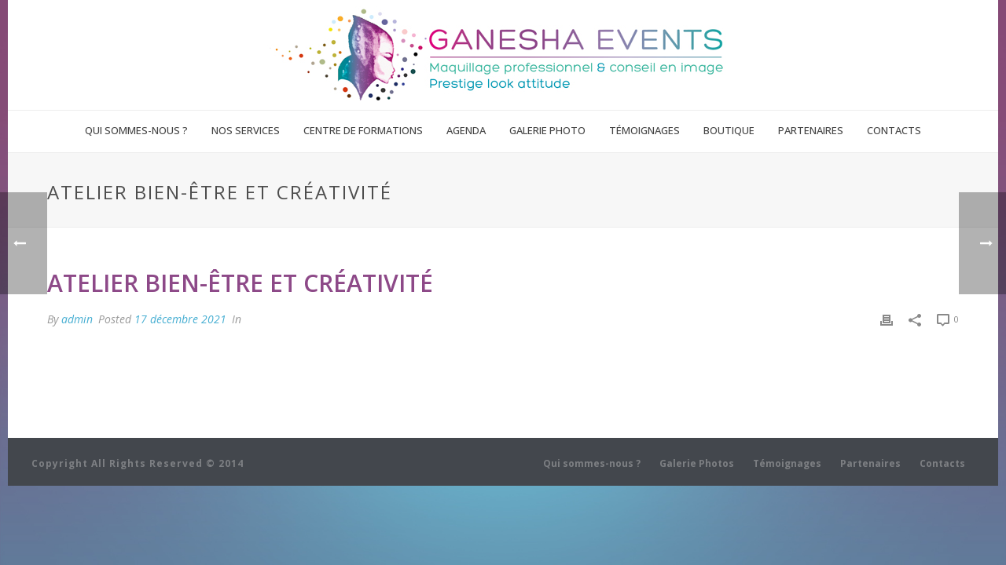

--- FILE ---
content_type: text/html; charset=UTF-8
request_url: https://prestigelookattitude.com/testimonial/atelier-bien-etre-et-creativite-2/
body_size: 14876
content:
<!DOCTYPE html>
<html lang="fr-FR" >
<head>
		<meta charset="UTF-8" /><meta name="viewport" content="width=device-width, initial-scale=1.0, minimum-scale=1.0, maximum-scale=1.0, user-scalable=0" /><meta http-equiv="X-UA-Compatible" content="IE=edge,chrome=1" /><meta name="format-detection" content="telephone=no"><title>Atelier Bien-être et Créativité &#8211; GANESHA EVENTS &#8211; Prestige Look Attitude</title>
<link href="https://fonts.googleapis.com/css?family=Lato:100,100i,200,200i,300,300i,400,400i,500,500i,600,600i,700,700i,800,800i,900,900i%7COpen+Sans:100,100i,200,200i,300,300i,400,400i,500,500i,600,600i,700,700i,800,800i,900,900i%7CIndie+Flower:100,100i,200,200i,300,300i,400,400i,500,500i,600,600i,700,700i,800,800i,900,900i%7COswald:100,100i,200,200i,300,300i,400,400i,500,500i,600,600i,700,700i,800,800i,900,900i" rel="stylesheet"><script type="text/javascript">var ajaxurl = "https://prestigelookattitude.com/wp-admin/admin-ajax.php";</script><meta name='robots' content='max-image-preview:large' />

		<style id="critical-path-css" type="text/css">
			body,html{width:100%;height:100%;margin:0;padding:0}.page-preloader{top:0;left:0;z-index:999;position:fixed;height:100%;width:100%;text-align:center}.preloader-preview-area{animation-delay:-.2s;top:50%;-ms-transform:translateY(100%);transform:translateY(100%);margin-top:10px;max-height:calc(50% - 20px);opacity:1;width:100%;text-align:center;position:absolute}.preloader-logo{max-width:90%;top:50%;-ms-transform:translateY(-100%);transform:translateY(-100%);margin:-10px auto 0 auto;max-height:calc(50% - 20px);opacity:1;position:relative}.ball-pulse>div{width:15px;height:15px;border-radius:100%;margin:2px;animation-fill-mode:both;display:inline-block;animation:ball-pulse .75s infinite cubic-bezier(.2,.68,.18,1.08)}.ball-pulse>div:nth-child(1){animation-delay:-.36s}.ball-pulse>div:nth-child(2){animation-delay:-.24s}.ball-pulse>div:nth-child(3){animation-delay:-.12s}@keyframes ball-pulse{0%{transform:scale(1);opacity:1}45%{transform:scale(.1);opacity:.7}80%{transform:scale(1);opacity:1}}.ball-clip-rotate-pulse{position:relative;-ms-transform:translateY(-15px) translateX(-10px);transform:translateY(-15px) translateX(-10px);display:inline-block}.ball-clip-rotate-pulse>div{animation-fill-mode:both;position:absolute;top:0;left:0;border-radius:100%}.ball-clip-rotate-pulse>div:first-child{height:36px;width:36px;top:7px;left:-7px;animation:ball-clip-rotate-pulse-scale 1s 0s cubic-bezier(.09,.57,.49,.9) infinite}.ball-clip-rotate-pulse>div:last-child{position:absolute;width:50px;height:50px;left:-16px;top:-2px;background:0 0;border:2px solid;animation:ball-clip-rotate-pulse-rotate 1s 0s cubic-bezier(.09,.57,.49,.9) infinite;animation-duration:1s}@keyframes ball-clip-rotate-pulse-rotate{0%{transform:rotate(0) scale(1)}50%{transform:rotate(180deg) scale(.6)}100%{transform:rotate(360deg) scale(1)}}@keyframes ball-clip-rotate-pulse-scale{30%{transform:scale(.3)}100%{transform:scale(1)}}@keyframes square-spin{25%{transform:perspective(100px) rotateX(180deg) rotateY(0)}50%{transform:perspective(100px) rotateX(180deg) rotateY(180deg)}75%{transform:perspective(100px) rotateX(0) rotateY(180deg)}100%{transform:perspective(100px) rotateX(0) rotateY(0)}}.square-spin{display:inline-block}.square-spin>div{animation-fill-mode:both;width:50px;height:50px;animation:square-spin 3s 0s cubic-bezier(.09,.57,.49,.9) infinite}.cube-transition{position:relative;-ms-transform:translate(-25px,-25px);transform:translate(-25px,-25px);display:inline-block}.cube-transition>div{animation-fill-mode:both;width:15px;height:15px;position:absolute;top:-5px;left:-5px;animation:cube-transition 1.6s 0s infinite ease-in-out}.cube-transition>div:last-child{animation-delay:-.8s}@keyframes cube-transition{25%{transform:translateX(50px) scale(.5) rotate(-90deg)}50%{transform:translate(50px,50px) rotate(-180deg)}75%{transform:translateY(50px) scale(.5) rotate(-270deg)}100%{transform:rotate(-360deg)}}.ball-scale>div{border-radius:100%;margin:2px;animation-fill-mode:both;display:inline-block;height:60px;width:60px;animation:ball-scale 1s 0s ease-in-out infinite}@keyframes ball-scale{0%{transform:scale(0)}100%{transform:scale(1);opacity:0}}.line-scale>div{animation-fill-mode:both;display:inline-block;width:5px;height:50px;border-radius:2px;margin:2px}.line-scale>div:nth-child(1){animation:line-scale 1s -.5s infinite cubic-bezier(.2,.68,.18,1.08)}.line-scale>div:nth-child(2){animation:line-scale 1s -.4s infinite cubic-bezier(.2,.68,.18,1.08)}.line-scale>div:nth-child(3){animation:line-scale 1s -.3s infinite cubic-bezier(.2,.68,.18,1.08)}.line-scale>div:nth-child(4){animation:line-scale 1s -.2s infinite cubic-bezier(.2,.68,.18,1.08)}.line-scale>div:nth-child(5){animation:line-scale 1s -.1s infinite cubic-bezier(.2,.68,.18,1.08)}@keyframes line-scale{0%{transform:scaley(1)}50%{transform:scaley(.4)}100%{transform:scaley(1)}}.ball-scale-multiple{position:relative;-ms-transform:translateY(30px);transform:translateY(30px);display:inline-block}.ball-scale-multiple>div{border-radius:100%;animation-fill-mode:both;margin:2px;position:absolute;left:-30px;top:0;opacity:0;margin:0;width:50px;height:50px;animation:ball-scale-multiple 1s 0s linear infinite}.ball-scale-multiple>div:nth-child(2){animation-delay:-.2s}.ball-scale-multiple>div:nth-child(3){animation-delay:-.2s}@keyframes ball-scale-multiple{0%{transform:scale(0);opacity:0}5%{opacity:1}100%{transform:scale(1);opacity:0}}.ball-pulse-sync{display:inline-block}.ball-pulse-sync>div{width:15px;height:15px;border-radius:100%;margin:2px;animation-fill-mode:both;display:inline-block}.ball-pulse-sync>div:nth-child(1){animation:ball-pulse-sync .6s -.21s infinite ease-in-out}.ball-pulse-sync>div:nth-child(2){animation:ball-pulse-sync .6s -.14s infinite ease-in-out}.ball-pulse-sync>div:nth-child(3){animation:ball-pulse-sync .6s -70ms infinite ease-in-out}@keyframes ball-pulse-sync{33%{transform:translateY(10px)}66%{transform:translateY(-10px)}100%{transform:translateY(0)}}.transparent-circle{display:inline-block;border-top:.5em solid rgba(255,255,255,.2);border-right:.5em solid rgba(255,255,255,.2);border-bottom:.5em solid rgba(255,255,255,.2);border-left:.5em solid #fff;transform:translateZ(0);animation:transparent-circle 1.1s infinite linear;width:50px;height:50px;border-radius:50%}.transparent-circle:after{border-radius:50%;width:10em;height:10em}@keyframes transparent-circle{0%{transform:rotate(0)}100%{transform:rotate(360deg)}}.ball-spin-fade-loader{position:relative;top:-10px;left:-10px;display:inline-block}.ball-spin-fade-loader>div{width:15px;height:15px;border-radius:100%;margin:2px;animation-fill-mode:both;position:absolute;animation:ball-spin-fade-loader 1s infinite linear}.ball-spin-fade-loader>div:nth-child(1){top:25px;left:0;animation-delay:-.84s;-webkit-animation-delay:-.84s}.ball-spin-fade-loader>div:nth-child(2){top:17.05px;left:17.05px;animation-delay:-.72s;-webkit-animation-delay:-.72s}.ball-spin-fade-loader>div:nth-child(3){top:0;left:25px;animation-delay:-.6s;-webkit-animation-delay:-.6s}.ball-spin-fade-loader>div:nth-child(4){top:-17.05px;left:17.05px;animation-delay:-.48s;-webkit-animation-delay:-.48s}.ball-spin-fade-loader>div:nth-child(5){top:-25px;left:0;animation-delay:-.36s;-webkit-animation-delay:-.36s}.ball-spin-fade-loader>div:nth-child(6){top:-17.05px;left:-17.05px;animation-delay:-.24s;-webkit-animation-delay:-.24s}.ball-spin-fade-loader>div:nth-child(7){top:0;left:-25px;animation-delay:-.12s;-webkit-animation-delay:-.12s}.ball-spin-fade-loader>div:nth-child(8){top:17.05px;left:-17.05px;animation-delay:0s;-webkit-animation-delay:0s}@keyframes ball-spin-fade-loader{50%{opacity:.3;transform:scale(.4)}100%{opacity:1;transform:scale(1)}}		</style>

		<link rel='dns-prefetch' href='//fonts.googleapis.com' />
<link rel="alternate" type="application/rss+xml" title="GANESHA EVENTS - Prestige Look Attitude &raquo; Flux" href="https://prestigelookattitude.com/feed/" />
<link rel="alternate" type="application/rss+xml" title="GANESHA EVENTS - Prestige Look Attitude &raquo; Flux des commentaires" href="https://prestigelookattitude.com/comments/feed/" />

<link rel="shortcut icon" href="https://prestigelookattitude.com/wp-content/themes/jupiter/assets/images/favicon.png"  />
<script type="text/javascript">window.abb = {};php = {};window.PHP = {};PHP.ajax = "https://prestigelookattitude.com/wp-admin/admin-ajax.php";PHP.wp_p_id = "3945";var mk_header_parallax, mk_banner_parallax, mk_page_parallax, mk_footer_parallax, mk_body_parallax;var mk_images_dir = "https://prestigelookattitude.com/wp-content/themes/jupiter/assets/images",mk_theme_js_path = "https://prestigelookattitude.com/wp-content/themes/jupiter/assets/js",mk_theme_dir = "https://prestigelookattitude.com/wp-content/themes/jupiter",mk_captcha_placeholder = "Enter Captcha",mk_captcha_invalid_txt = "Invalid. Try again.",mk_captcha_correct_txt = "Captcha correct.",mk_responsive_nav_width = 1140,mk_vertical_header_back = "Back",mk_vertical_header_anim = "1",mk_check_rtl = true,mk_grid_width = 1200,mk_ajax_search_option = "disable",mk_preloader_bg_color = "#ffffff",mk_accent_color = "#46aed2",mk_go_to_top =  "true",mk_smooth_scroll =  "true",mk_show_background_video =  "true",mk_preloader_bar_color = "#46aed2",mk_preloader_logo = "";var mk_header_parallax = false,mk_banner_parallax = false,mk_footer_parallax = false,mk_body_parallax = false,mk_no_more_posts = "No More Posts",mk_typekit_id   = "",mk_google_fonts = ["Open Sans:100italic,200italic,300italic,400italic,500italic,600italic,700italic,800italic,900italic,100,200,300,400,500,600,700,800,900"],mk_global_lazyload = true;</script><link rel="alternate" title="oEmbed (JSON)" type="application/json+oembed" href="https://prestigelookattitude.com/wp-json/oembed/1.0/embed?url=https%3A%2F%2Fprestigelookattitude.com%2Ftestimonial%2Fatelier-bien-etre-et-creativite-2%2F" />
<link rel="alternate" title="oEmbed (XML)" type="text/xml+oembed" href="https://prestigelookattitude.com/wp-json/oembed/1.0/embed?url=https%3A%2F%2Fprestigelookattitude.com%2Ftestimonial%2Fatelier-bien-etre-et-creativite-2%2F&#038;format=xml" />
<style id='wp-img-auto-sizes-contain-inline-css' type='text/css'>
img:is([sizes=auto i],[sizes^="auto," i]){contain-intrinsic-size:3000px 1500px}
/*# sourceURL=wp-img-auto-sizes-contain-inline-css */
</style>
<link rel='stylesheet' id='layerslider-css' href='https://prestigelookattitude.com/wp-content/plugins/LayerSlider/assets/static/layerslider/css/layerslider.css?ver=7.15.1' type='text/css' media='all' />
<style id='wp-block-library-inline-css' type='text/css'>
:root{--wp-block-synced-color:#7a00df;--wp-block-synced-color--rgb:122,0,223;--wp-bound-block-color:var(--wp-block-synced-color);--wp-editor-canvas-background:#ddd;--wp-admin-theme-color:#007cba;--wp-admin-theme-color--rgb:0,124,186;--wp-admin-theme-color-darker-10:#006ba1;--wp-admin-theme-color-darker-10--rgb:0,107,160.5;--wp-admin-theme-color-darker-20:#005a87;--wp-admin-theme-color-darker-20--rgb:0,90,135;--wp-admin-border-width-focus:2px}@media (min-resolution:192dpi){:root{--wp-admin-border-width-focus:1.5px}}.wp-element-button{cursor:pointer}:root .has-very-light-gray-background-color{background-color:#eee}:root .has-very-dark-gray-background-color{background-color:#313131}:root .has-very-light-gray-color{color:#eee}:root .has-very-dark-gray-color{color:#313131}:root .has-vivid-green-cyan-to-vivid-cyan-blue-gradient-background{background:linear-gradient(135deg,#00d084,#0693e3)}:root .has-purple-crush-gradient-background{background:linear-gradient(135deg,#34e2e4,#4721fb 50%,#ab1dfe)}:root .has-hazy-dawn-gradient-background{background:linear-gradient(135deg,#faaca8,#dad0ec)}:root .has-subdued-olive-gradient-background{background:linear-gradient(135deg,#fafae1,#67a671)}:root .has-atomic-cream-gradient-background{background:linear-gradient(135deg,#fdd79a,#004a59)}:root .has-nightshade-gradient-background{background:linear-gradient(135deg,#330968,#31cdcf)}:root .has-midnight-gradient-background{background:linear-gradient(135deg,#020381,#2874fc)}:root{--wp--preset--font-size--normal:16px;--wp--preset--font-size--huge:42px}.has-regular-font-size{font-size:1em}.has-larger-font-size{font-size:2.625em}.has-normal-font-size{font-size:var(--wp--preset--font-size--normal)}.has-huge-font-size{font-size:var(--wp--preset--font-size--huge)}.has-text-align-center{text-align:center}.has-text-align-left{text-align:left}.has-text-align-right{text-align:right}.has-fit-text{white-space:nowrap!important}#end-resizable-editor-section{display:none}.aligncenter{clear:both}.items-justified-left{justify-content:flex-start}.items-justified-center{justify-content:center}.items-justified-right{justify-content:flex-end}.items-justified-space-between{justify-content:space-between}.screen-reader-text{border:0;clip-path:inset(50%);height:1px;margin:-1px;overflow:hidden;padding:0;position:absolute;width:1px;word-wrap:normal!important}.screen-reader-text:focus{background-color:#ddd;clip-path:none;color:#444;display:block;font-size:1em;height:auto;left:5px;line-height:normal;padding:15px 23px 14px;text-decoration:none;top:5px;width:auto;z-index:100000}html :where(.has-border-color){border-style:solid}html :where([style*=border-top-color]){border-top-style:solid}html :where([style*=border-right-color]){border-right-style:solid}html :where([style*=border-bottom-color]){border-bottom-style:solid}html :where([style*=border-left-color]){border-left-style:solid}html :where([style*=border-width]){border-style:solid}html :where([style*=border-top-width]){border-top-style:solid}html :where([style*=border-right-width]){border-right-style:solid}html :where([style*=border-bottom-width]){border-bottom-style:solid}html :where([style*=border-left-width]){border-left-style:solid}html :where(img[class*=wp-image-]){height:auto;max-width:100%}:where(figure){margin:0 0 1em}html :where(.is-position-sticky){--wp-admin--admin-bar--position-offset:var(--wp-admin--admin-bar--height,0px)}@media screen and (max-width:600px){html :where(.is-position-sticky){--wp-admin--admin-bar--position-offset:0px}}

/*# sourceURL=wp-block-library-inline-css */
</style><style id='global-styles-inline-css' type='text/css'>
:root{--wp--preset--aspect-ratio--square: 1;--wp--preset--aspect-ratio--4-3: 4/3;--wp--preset--aspect-ratio--3-4: 3/4;--wp--preset--aspect-ratio--3-2: 3/2;--wp--preset--aspect-ratio--2-3: 2/3;--wp--preset--aspect-ratio--16-9: 16/9;--wp--preset--aspect-ratio--9-16: 9/16;--wp--preset--color--black: #000000;--wp--preset--color--cyan-bluish-gray: #abb8c3;--wp--preset--color--white: #ffffff;--wp--preset--color--pale-pink: #f78da7;--wp--preset--color--vivid-red: #cf2e2e;--wp--preset--color--luminous-vivid-orange: #ff6900;--wp--preset--color--luminous-vivid-amber: #fcb900;--wp--preset--color--light-green-cyan: #7bdcb5;--wp--preset--color--vivid-green-cyan: #00d084;--wp--preset--color--pale-cyan-blue: #8ed1fc;--wp--preset--color--vivid-cyan-blue: #0693e3;--wp--preset--color--vivid-purple: #9b51e0;--wp--preset--gradient--vivid-cyan-blue-to-vivid-purple: linear-gradient(135deg,rgb(6,147,227) 0%,rgb(155,81,224) 100%);--wp--preset--gradient--light-green-cyan-to-vivid-green-cyan: linear-gradient(135deg,rgb(122,220,180) 0%,rgb(0,208,130) 100%);--wp--preset--gradient--luminous-vivid-amber-to-luminous-vivid-orange: linear-gradient(135deg,rgb(252,185,0) 0%,rgb(255,105,0) 100%);--wp--preset--gradient--luminous-vivid-orange-to-vivid-red: linear-gradient(135deg,rgb(255,105,0) 0%,rgb(207,46,46) 100%);--wp--preset--gradient--very-light-gray-to-cyan-bluish-gray: linear-gradient(135deg,rgb(238,238,238) 0%,rgb(169,184,195) 100%);--wp--preset--gradient--cool-to-warm-spectrum: linear-gradient(135deg,rgb(74,234,220) 0%,rgb(151,120,209) 20%,rgb(207,42,186) 40%,rgb(238,44,130) 60%,rgb(251,105,98) 80%,rgb(254,248,76) 100%);--wp--preset--gradient--blush-light-purple: linear-gradient(135deg,rgb(255,206,236) 0%,rgb(152,150,240) 100%);--wp--preset--gradient--blush-bordeaux: linear-gradient(135deg,rgb(254,205,165) 0%,rgb(254,45,45) 50%,rgb(107,0,62) 100%);--wp--preset--gradient--luminous-dusk: linear-gradient(135deg,rgb(255,203,112) 0%,rgb(199,81,192) 50%,rgb(65,88,208) 100%);--wp--preset--gradient--pale-ocean: linear-gradient(135deg,rgb(255,245,203) 0%,rgb(182,227,212) 50%,rgb(51,167,181) 100%);--wp--preset--gradient--electric-grass: linear-gradient(135deg,rgb(202,248,128) 0%,rgb(113,206,126) 100%);--wp--preset--gradient--midnight: linear-gradient(135deg,rgb(2,3,129) 0%,rgb(40,116,252) 100%);--wp--preset--font-size--small: 13px;--wp--preset--font-size--medium: 20px;--wp--preset--font-size--large: 36px;--wp--preset--font-size--x-large: 42px;--wp--preset--spacing--20: 0.44rem;--wp--preset--spacing--30: 0.67rem;--wp--preset--spacing--40: 1rem;--wp--preset--spacing--50: 1.5rem;--wp--preset--spacing--60: 2.25rem;--wp--preset--spacing--70: 3.38rem;--wp--preset--spacing--80: 5.06rem;--wp--preset--shadow--natural: 6px 6px 9px rgba(0, 0, 0, 0.2);--wp--preset--shadow--deep: 12px 12px 50px rgba(0, 0, 0, 0.4);--wp--preset--shadow--sharp: 6px 6px 0px rgba(0, 0, 0, 0.2);--wp--preset--shadow--outlined: 6px 6px 0px -3px rgb(255, 255, 255), 6px 6px rgb(0, 0, 0);--wp--preset--shadow--crisp: 6px 6px 0px rgb(0, 0, 0);}:where(.is-layout-flex){gap: 0.5em;}:where(.is-layout-grid){gap: 0.5em;}body .is-layout-flex{display: flex;}.is-layout-flex{flex-wrap: wrap;align-items: center;}.is-layout-flex > :is(*, div){margin: 0;}body .is-layout-grid{display: grid;}.is-layout-grid > :is(*, div){margin: 0;}:where(.wp-block-columns.is-layout-flex){gap: 2em;}:where(.wp-block-columns.is-layout-grid){gap: 2em;}:where(.wp-block-post-template.is-layout-flex){gap: 1.25em;}:where(.wp-block-post-template.is-layout-grid){gap: 1.25em;}.has-black-color{color: var(--wp--preset--color--black) !important;}.has-cyan-bluish-gray-color{color: var(--wp--preset--color--cyan-bluish-gray) !important;}.has-white-color{color: var(--wp--preset--color--white) !important;}.has-pale-pink-color{color: var(--wp--preset--color--pale-pink) !important;}.has-vivid-red-color{color: var(--wp--preset--color--vivid-red) !important;}.has-luminous-vivid-orange-color{color: var(--wp--preset--color--luminous-vivid-orange) !important;}.has-luminous-vivid-amber-color{color: var(--wp--preset--color--luminous-vivid-amber) !important;}.has-light-green-cyan-color{color: var(--wp--preset--color--light-green-cyan) !important;}.has-vivid-green-cyan-color{color: var(--wp--preset--color--vivid-green-cyan) !important;}.has-pale-cyan-blue-color{color: var(--wp--preset--color--pale-cyan-blue) !important;}.has-vivid-cyan-blue-color{color: var(--wp--preset--color--vivid-cyan-blue) !important;}.has-vivid-purple-color{color: var(--wp--preset--color--vivid-purple) !important;}.has-black-background-color{background-color: var(--wp--preset--color--black) !important;}.has-cyan-bluish-gray-background-color{background-color: var(--wp--preset--color--cyan-bluish-gray) !important;}.has-white-background-color{background-color: var(--wp--preset--color--white) !important;}.has-pale-pink-background-color{background-color: var(--wp--preset--color--pale-pink) !important;}.has-vivid-red-background-color{background-color: var(--wp--preset--color--vivid-red) !important;}.has-luminous-vivid-orange-background-color{background-color: var(--wp--preset--color--luminous-vivid-orange) !important;}.has-luminous-vivid-amber-background-color{background-color: var(--wp--preset--color--luminous-vivid-amber) !important;}.has-light-green-cyan-background-color{background-color: var(--wp--preset--color--light-green-cyan) !important;}.has-vivid-green-cyan-background-color{background-color: var(--wp--preset--color--vivid-green-cyan) !important;}.has-pale-cyan-blue-background-color{background-color: var(--wp--preset--color--pale-cyan-blue) !important;}.has-vivid-cyan-blue-background-color{background-color: var(--wp--preset--color--vivid-cyan-blue) !important;}.has-vivid-purple-background-color{background-color: var(--wp--preset--color--vivid-purple) !important;}.has-black-border-color{border-color: var(--wp--preset--color--black) !important;}.has-cyan-bluish-gray-border-color{border-color: var(--wp--preset--color--cyan-bluish-gray) !important;}.has-white-border-color{border-color: var(--wp--preset--color--white) !important;}.has-pale-pink-border-color{border-color: var(--wp--preset--color--pale-pink) !important;}.has-vivid-red-border-color{border-color: var(--wp--preset--color--vivid-red) !important;}.has-luminous-vivid-orange-border-color{border-color: var(--wp--preset--color--luminous-vivid-orange) !important;}.has-luminous-vivid-amber-border-color{border-color: var(--wp--preset--color--luminous-vivid-amber) !important;}.has-light-green-cyan-border-color{border-color: var(--wp--preset--color--light-green-cyan) !important;}.has-vivid-green-cyan-border-color{border-color: var(--wp--preset--color--vivid-green-cyan) !important;}.has-pale-cyan-blue-border-color{border-color: var(--wp--preset--color--pale-cyan-blue) !important;}.has-vivid-cyan-blue-border-color{border-color: var(--wp--preset--color--vivid-cyan-blue) !important;}.has-vivid-purple-border-color{border-color: var(--wp--preset--color--vivid-purple) !important;}.has-vivid-cyan-blue-to-vivid-purple-gradient-background{background: var(--wp--preset--gradient--vivid-cyan-blue-to-vivid-purple) !important;}.has-light-green-cyan-to-vivid-green-cyan-gradient-background{background: var(--wp--preset--gradient--light-green-cyan-to-vivid-green-cyan) !important;}.has-luminous-vivid-amber-to-luminous-vivid-orange-gradient-background{background: var(--wp--preset--gradient--luminous-vivid-amber-to-luminous-vivid-orange) !important;}.has-luminous-vivid-orange-to-vivid-red-gradient-background{background: var(--wp--preset--gradient--luminous-vivid-orange-to-vivid-red) !important;}.has-very-light-gray-to-cyan-bluish-gray-gradient-background{background: var(--wp--preset--gradient--very-light-gray-to-cyan-bluish-gray) !important;}.has-cool-to-warm-spectrum-gradient-background{background: var(--wp--preset--gradient--cool-to-warm-spectrum) !important;}.has-blush-light-purple-gradient-background{background: var(--wp--preset--gradient--blush-light-purple) !important;}.has-blush-bordeaux-gradient-background{background: var(--wp--preset--gradient--blush-bordeaux) !important;}.has-luminous-dusk-gradient-background{background: var(--wp--preset--gradient--luminous-dusk) !important;}.has-pale-ocean-gradient-background{background: var(--wp--preset--gradient--pale-ocean) !important;}.has-electric-grass-gradient-background{background: var(--wp--preset--gradient--electric-grass) !important;}.has-midnight-gradient-background{background: var(--wp--preset--gradient--midnight) !important;}.has-small-font-size{font-size: var(--wp--preset--font-size--small) !important;}.has-medium-font-size{font-size: var(--wp--preset--font-size--medium) !important;}.has-large-font-size{font-size: var(--wp--preset--font-size--large) !important;}.has-x-large-font-size{font-size: var(--wp--preset--font-size--x-large) !important;}
/*# sourceURL=global-styles-inline-css */
</style>

<style id='classic-theme-styles-inline-css' type='text/css'>
/*! This file is auto-generated */
.wp-block-button__link{color:#fff;background-color:#32373c;border-radius:9999px;box-shadow:none;text-decoration:none;padding:calc(.667em + 2px) calc(1.333em + 2px);font-size:1.125em}.wp-block-file__button{background:#32373c;color:#fff;text-decoration:none}
/*# sourceURL=/wp-includes/css/classic-themes.min.css */
</style>
<link rel='stylesheet' id='contact-form-7-css' href='https://prestigelookattitude.com/wp-content/plugins/contact-form-7/includes/css/styles.css?ver=6.1.4' type='text/css' media='all' />
<link rel='stylesheet' id='cf7md_roboto-css' href='//fonts.googleapis.com/css?family=Roboto:400,500' type='text/css' media='all' />
<link rel='stylesheet' id='cf7-material-design-css' href='https://prestigelookattitude.com/wp-content/plugins/material-design-for-contact-form-7/public/../assets/css/cf7-material-design.css?ver=2.6.4' type='text/css' media='all' />
<link rel='stylesheet' id='theme-styles-css' href='https://prestigelookattitude.com/wp-content/themes/jupiter/assets/stylesheet/min/full-styles.6.10.2.css?ver=1676987930' type='text/css' media='all' />
<style id='theme-styles-inline-css' type='text/css'>

			#wpadminbar {
				-webkit-backface-visibility: hidden;
				backface-visibility: hidden;
				-webkit-perspective: 1000;
				-ms-perspective: 1000;
				perspective: 1000;
				-webkit-transform: translateZ(0px);
				-ms-transform: translateZ(0px);
				transform: translateZ(0px);
			}
			@media screen and (max-width: 600px) {
				#wpadminbar {
					position: fixed !important;
				}
			}
		
body { background-image:url(http://prestigelookattitude.com/wp-content/uploads/2013/11/1920x1080-5.jpg);background-repeat:no-repeat;background-position:center top;background-attachment:fixed;background-size:cover;-webkit-background-size:cover;-moz-background-size:cover; } .hb-custom-header #mk-page-introduce, .mk-header { background-color:#f7f7f7;background-size:cover;-webkit-background-size:cover;-moz-background-size:cover; } .hb-custom-header > div, .mk-header-bg { background-color:#fff; } .mk-classic-nav-bg { background-color:#fff; } .master-holder-bg { background-color:#fff; } #mk-footer { background-color:#46aed2; } #mk-boxed-layout { -webkit-box-shadow:0 0 0px rgba(0, 0, 0, 0); -moz-box-shadow:0 0 0px rgba(0, 0, 0, 0); box-shadow:0 0 0px rgba(0, 0, 0, 0); } .mk-news-tab .mk-tabs-tabs .is-active a, .mk-fancy-title.pattern-style span, .mk-fancy-title.pattern-style.color-gradient span:after, .page-bg-color { background-color:#fff; } .page-title { font-size:24px; color:#4d4d4d; text-transform:uppercase; font-weight:normal; letter-spacing:2px; } .page-subtitle { font-size:14px; line-height:100%; color:#a3a3a3; font-size:14px; text-transform:none; } .mk-header { border-bottom:1px solid #ededed; } .header-style-1 .mk-header-padding-wrapper, .header-style-2 .mk-header-padding-wrapper, .header-style-3 .mk-header-padding-wrapper { padding-top:191px; } .mk-process-steps[max-width~="950px"] ul::before { display:none !important; } .mk-process-steps[max-width~="950px"] li { margin-bottom:30px !important; width:100% !important; text-align:center; } .mk-event-countdown-ul[max-width~="750px"] li { width:90%; display:block; margin:0 auto 15px; } body { font-family:Open Sans } @font-face { font-family:'star'; src:url('https://prestigelookattitude.com/wp-content/themes/jupiter/assets/stylesheet/fonts/star/font.eot'); src:url('https://prestigelookattitude.com/wp-content/themes/jupiter/assets/stylesheet/fonts/star/font.eot?#iefix') format('embedded-opentype'), url('https://prestigelookattitude.com/wp-content/themes/jupiter/assets/stylesheet/fonts/star/font.woff') format('woff'), url('https://prestigelookattitude.com/wp-content/themes/jupiter/assets/stylesheet/fonts/star/font.ttf') format('truetype'), url('https://prestigelookattitude.com/wp-content/themes/jupiter/assets/stylesheet/fonts/star/font.svg#star') format('svg'); font-weight:normal; font-style:normal; } @font-face { font-family:'WooCommerce'; src:url('https://prestigelookattitude.com/wp-content/themes/jupiter/assets/stylesheet/fonts/woocommerce/font.eot'); src:url('https://prestigelookattitude.com/wp-content/themes/jupiter/assets/stylesheet/fonts/woocommerce/font.eot?#iefix') format('embedded-opentype'), url('https://prestigelookattitude.com/wp-content/themes/jupiter/assets/stylesheet/fonts/woocommerce/font.woff') format('woff'), url('https://prestigelookattitude.com/wp-content/themes/jupiter/assets/stylesheet/fonts/woocommerce/font.ttf') format('truetype'), url('https://prestigelookattitude.com/wp-content/themes/jupiter/assets/stylesheet/fonts/woocommerce/font.svg#WooCommerce') format('svg'); font-weight:normal; font-style:normal; }
/*# sourceURL=theme-styles-inline-css */
</style>
<link rel='stylesheet' id='mkhb-render-css' href='https://prestigelookattitude.com/wp-content/themes/jupiter/header-builder/includes/assets/css/mkhb-render.css?ver=6.10.2' type='text/css' media='all' />
<link rel='stylesheet' id='mkhb-row-css' href='https://prestigelookattitude.com/wp-content/themes/jupiter/header-builder/includes/assets/css/mkhb-row.css?ver=6.10.2' type='text/css' media='all' />
<link rel='stylesheet' id='mkhb-column-css' href='https://prestigelookattitude.com/wp-content/themes/jupiter/header-builder/includes/assets/css/mkhb-column.css?ver=6.10.2' type='text/css' media='all' />
<link rel='stylesheet' id='theme-options-css' href='https://prestigelookattitude.com/wp-content/uploads/mk_assets/theme-options-production-1768135267.css?ver=1768135267' type='text/css' media='all' />
<link rel='stylesheet' id='jupiter-donut-shortcodes-css' href='https://prestigelookattitude.com/wp-content/plugins/jupiter-donut/assets/css/shortcodes-styles.min.css?ver=1.6.5' type='text/css' media='all' />
<script type="text/javascript" data-noptimize='' data-no-minify='' src="https://prestigelookattitude.com/wp-content/themes/jupiter/assets/js/plugins/wp-enqueue/webfontloader.js?ver=6.9" id="mk-webfontloader-js"></script>
<script type="text/javascript" id="mk-webfontloader-js-after">
/* <![CDATA[ */
WebFontConfig = {
	timeout: 2000
}

if ( mk_typekit_id.length > 0 ) {
	WebFontConfig.typekit = {
		id: mk_typekit_id
	}
}

if ( mk_google_fonts.length > 0 ) {
	WebFontConfig.google = {
		families:  mk_google_fonts
	}
}

if ( (mk_google_fonts.length > 0 || mk_typekit_id.length > 0) && navigator.userAgent.indexOf("Speed Insights") == -1) {
	WebFont.load( WebFontConfig );
}
		
//# sourceURL=mk-webfontloader-js-after
/* ]]> */
</script>
<script type="text/javascript" src="https://prestigelookattitude.com/wp-includes/js/jquery/jquery.min.js?ver=3.7.1" id="jquery-core-js"></script>
<script type="text/javascript" src="https://prestigelookattitude.com/wp-includes/js/jquery/jquery-migrate.min.js?ver=3.4.1" id="jquery-migrate-js"></script>
<script type="text/javascript" id="layerslider-utils-js-extra">
/* <![CDATA[ */
var LS_Meta = {"v":"7.15.1","fixGSAP":"1"};
//# sourceURL=layerslider-utils-js-extra
/* ]]> */
</script>
<script type="text/javascript" src="https://prestigelookattitude.com/wp-content/plugins/LayerSlider/assets/static/layerslider/js/layerslider.utils.js?ver=7.15.1" id="layerslider-utils-js"></script>
<script type="text/javascript" src="https://prestigelookattitude.com/wp-content/plugins/LayerSlider/assets/static/layerslider/js/layerslider.kreaturamedia.jquery.js?ver=7.15.1" id="layerslider-js"></script>
<script type="text/javascript" src="https://prestigelookattitude.com/wp-content/plugins/LayerSlider/assets/static/layerslider/js/layerslider.transitions.js?ver=7.15.1" id="layerslider-transitions-js"></script>
<script></script><meta name="generator" content="Powered by LayerSlider 7.15.1 - Build Heros, Sliders, and Popups. Create Animations and Beautiful, Rich Web Content as Easy as Never Before on WordPress." />
<!-- LayerSlider updates and docs at: https://layerslider.com -->
<link rel="https://api.w.org/" href="https://prestigelookattitude.com/wp-json/" /><link rel="EditURI" type="application/rsd+xml" title="RSD" href="https://prestigelookattitude.com/xmlrpc.php?rsd" />
<meta name="generator" content="WordPress 6.9" />
<link rel="canonical" href="https://prestigelookattitude.com/testimonial/atelier-bien-etre-et-creativite-2/" />
<link rel='shortlink' href='https://prestigelookattitude.com/?p=3945' />
<meta itemprop="author" content="" /><meta itemprop="datePublished" content="17 décembre 2021" /><meta itemprop="dateModified" content="17 décembre 2021" /><meta itemprop="publisher" content="GANESHA EVENTS - Prestige Look Attitude" /><meta property="og:site_name" content="GANESHA EVENTS - Prestige Look Attitude"/><meta property="og:url" content="https://prestigelookattitude.com/testimonial/atelier-bien-etre-et-creativite-2/"/><meta property="og:title" content="Atelier Bien-être et Créativité"/><meta property="og:description" content=""/><meta property="og:type" content="article"/><script> var isTest = false; </script><meta name="generator" content="Powered by WPBakery Page Builder - drag and drop page builder for WordPress."/>
<meta name="generator" content="Jupiter 6.10.2" /><noscript><style> .wpb_animate_when_almost_visible { opacity: 1; }</style></noscript>	</head>

<body class="wp-singular testimonial-template-default single single-testimonial postid-3945 wp-theme-jupiter mk-boxed-enabled wpb-js-composer js-comp-ver-8.7.2.1 vc_responsive" itemscope="itemscope" itemtype="https://schema.org/WebPage"  data-adminbar="">
	
	<!-- Target for scroll anchors to achieve native browser bahaviour + possible enhancements like smooth scrolling -->
	<div id="top-of-page"></div>

		<div id="mk-boxed-layout">

			<div id="mk-theme-container" >

				 
    <header data-height='140'
                data-sticky-height='100'
                data-responsive-height='100'
                data-transparent-skin=''
                data-header-style='2'
                data-sticky-style='fixed'
                data-sticky-offset='header' id="mk-header-1" class="mk-header header-style-2 header-align-center  toolbar-false menu-hover-5 sticky-style-fixed mk-background-stretch boxed-header " role="banner" itemscope="itemscope" itemtype="https://schema.org/WPHeader" >
                    <div class="mk-header-holder">
                                                                <div class="mk-header-inner">
                    
                    <div class="mk-header-bg "></div>
                    
                    
                                            <div class="mk-grid header-grid">
                                            <div class="add-header-height">
                            
<div class="mk-nav-responsive-link">
    <div class="mk-css-icon-menu">
        <div class="mk-css-icon-menu-line-1"></div>
        <div class="mk-css-icon-menu-line-2"></div>
        <div class="mk-css-icon-menu-line-3"></div>
    </div>
</div>	<div class=" header-logo fit-logo-img add-header-height logo-is-responsive logo-has-sticky">
		<a href="https://prestigelookattitude.com/" title="GANESHA EVENTS &#8211; Prestige Look Attitude">

			<img class="mk-desktop-logo dark-logo "
				title="Maquillage professionnel &#8211; Conseil en image &#8211; Développement personnel"
				alt="Maquillage professionnel &#8211; Conseil en image &#8211; Développement personnel"
				src="http://prestigelookattitude.com/wp-content/uploads/2019/01/logo-web.jpg" />

							<img class="mk-desktop-logo light-logo "
					title="Maquillage professionnel &#8211; Conseil en image &#8211; Développement personnel"
					alt="Maquillage professionnel &#8211; Conseil en image &#8211; Développement personnel"
					src="http://prestigelookattitude.com/wp-content/uploads/2019/01/logo-web.jpg" />
			
							<img class="mk-resposnive-logo "
					title="Maquillage professionnel &#8211; Conseil en image &#8211; Développement personnel"
					alt="Maquillage professionnel &#8211; Conseil en image &#8211; Développement personnel"
					src="http://prestigelookattitude.com/wp-content/uploads/2019/01/logo-web.jpg" />
			
							<img class="mk-sticky-logo "
					title="Maquillage professionnel &#8211; Conseil en image &#8211; Développement personnel"
					alt="Maquillage professionnel &#8211; Conseil en image &#8211; Développement personnel"
					src="http://prestigelookattitude.com/wp-content/uploads/2019/01/logo-web.jpg" />
					</a>
	</div>
                        </div>

                                            </div>
                    
                    <div class="clearboth"></div>

                    <div class="mk-header-nav-container menu-hover-style-5" role="navigation" itemscope="itemscope" itemtype="https://schema.org/SiteNavigationElement" >
                        <div class="mk-classic-nav-bg"></div>
                        <div class="mk-classic-menu-wrapper">
                            <nav class="mk-main-navigation js-main-nav"><ul id="menu-menu-attitude" class="main-navigation-ul"><li id="menu-item-2942" class="menu-item menu-item-type-post_type menu-item-object-page no-mega-menu"><a class="menu-item-link js-smooth-scroll"  href="https://prestigelookattitude.com/about/">Qui sommes-nous ?</a></li>
<li id="menu-item-3612" class="menu-item menu-item-type-custom menu-item-object-custom menu-item-has-children no-mega-menu"><a class="menu-item-link js-smooth-scroll"  href="#">Nos services</a>
<ul style="" class="sub-menu ">
	<li id="menu-item-1165" class="menu-item menu-item-type-post_type menu-item-object-page"><a class="menu-item-link js-smooth-scroll"  href="https://prestigelookattitude.com/conseil-en-image-et-communication/">Conseil en image et communication</a></li>
	<li id="menu-item-1164" class="menu-item menu-item-type-post_type menu-item-object-page"><a class="menu-item-link js-smooth-scroll"  href="https://prestigelookattitude.com/coaching-et-communication/">Coaching</a></li>
	<li id="menu-item-1163" class="menu-item menu-item-type-post_type menu-item-object-page"><a class="menu-item-link js-smooth-scroll"  href="https://prestigelookattitude.com/maquillage/">Maquillage</a></li>
	<li id="menu-item-1162" class="menu-item menu-item-type-post_type menu-item-object-page"><a class="menu-item-link js-smooth-scroll"  href="https://prestigelookattitude.com/ateliers/">Ateliers développement personnel – Bien-être et créativité – Art Thérapie</a></li>
</ul>
</li>
<li id="menu-item-1161" class="menu-item menu-item-type-post_type menu-item-object-page has-mega-menu"><a class="menu-item-link js-smooth-scroll"  href="https://prestigelookattitude.com/centre-de-formations/">Centre de Formations</a></li>
<li id="menu-item-3496" class="menu-item menu-item-type-post_type menu-item-object-page no-mega-menu"><a class="menu-item-link js-smooth-scroll"  href="https://prestigelookattitude.com/agenda/">Agenda</a></li>
<li id="menu-item-4198" class="menu-item menu-item-type-custom menu-item-object-custom menu-item-has-children no-mega-menu"><a class="menu-item-link js-smooth-scroll"  href="#">Galerie Photo</a>
<ul style="" class="sub-menu ">
	<li id="menu-item-4190" class="menu-item menu-item-type-post_type menu-item-object-page"><a class="menu-item-link js-smooth-scroll"  href="https://prestigelookattitude.com/galerie-photos/maquillage-2/">Maquillage</a></li>
	<li id="menu-item-4191" class="menu-item menu-item-type-post_type menu-item-object-page"><a class="menu-item-link js-smooth-scroll"  href="https://prestigelookattitude.com/galerie-photos/grimage-enfants/">Grimage enfants</a></li>
	<li id="menu-item-4192" class="menu-item menu-item-type-post_type menu-item-object-page"><a class="menu-item-link js-smooth-scroll"  href="https://prestigelookattitude.com/galerie-photos/conseil-en-image-relooking/">Conseil en image Personnel</a></li>
	<li id="menu-item-4193" class="menu-item menu-item-type-post_type menu-item-object-page"><a class="menu-item-link js-smooth-scroll"  href="https://prestigelookattitude.com/galerie-photos/conseil-en-image-en-entreprise-association-ecole-boutique/">Conseil en image en entreprise – association – école – boutique – centre commercial</a></li>
	<li id="menu-item-4194" class="menu-item menu-item-type-post_type menu-item-object-page"><a class="menu-item-link js-smooth-scroll"  href="https://prestigelookattitude.com/galerie-photos/event-6/">Ateliers conseil en image de soi pour les personnes en situation de handicap</a></li>
	<li id="menu-item-4195" class="menu-item menu-item-type-post_type menu-item-object-page"><a class="menu-item-link js-smooth-scroll"  href="https://prestigelookattitude.com/galerie-photos/formations-conseil-en-image/">Formations conseil en image</a></li>
	<li id="menu-item-4196" class="menu-item menu-item-type-post_type menu-item-object-page"><a class="menu-item-link js-smooth-scroll"  href="https://prestigelookattitude.com/galerie-photos/maquillage-avant-apres/">Maquillage Avant – Après</a></li>
	<li id="menu-item-4197" class="menu-item menu-item-type-post_type menu-item-object-page"><a class="menu-item-link js-smooth-scroll"  href="https://prestigelookattitude.com/galerie-photos/ateliers-bien-etre-et-creativite/">Ateliers Bien-être et Créativité</a></li>
</ul>
</li>
<li id="menu-item-4050" class="menu-item menu-item-type-custom menu-item-object-custom menu-item-has-children no-mega-menu"><a class="menu-item-link js-smooth-scroll"  href="#">Témoignages</a>
<ul style="" class="sub-menu ">
	<li id="menu-item-4049" class="menu-item menu-item-type-post_type menu-item-object-page"><a class="menu-item-link js-smooth-scroll"  href="https://prestigelookattitude.com/temoignages/ils-nous-ont-fait-confiance/">Ils nous ont fait confiance</a></li>
	<li id="menu-item-3885" class="menu-item menu-item-type-post_type menu-item-object-page"><a class="menu-item-link js-smooth-scroll"  href="https://prestigelookattitude.com/temoignages/temoignages-conseil-en-image/">Conseil en image</a></li>
	<li id="menu-item-3960" class="menu-item menu-item-type-post_type menu-item-object-page"><a class="menu-item-link js-smooth-scroll"  href="https://prestigelookattitude.com/temoignages/conseil-en-image-et-maquillage-pour-les-personnes-porteuses-de-handicap/">Conseil en image et maquillage pour les personnes en situation de handicap</a></li>
	<li id="menu-item-4011" class="menu-item menu-item-type-post_type menu-item-object-page"><a class="menu-item-link js-smooth-scroll"  href="https://prestigelookattitude.com/temoignages/temoignage-formation-conseil-en-image/">Formation Conseil en image</a></li>
	<li id="menu-item-4025" class="menu-item menu-item-type-post_type menu-item-object-page"><a class="menu-item-link js-smooth-scroll"  href="https://prestigelookattitude.com/temoignages/temoignages-maquillage/">Maquillage</a></li>
	<li id="menu-item-3959" class="menu-item menu-item-type-post_type menu-item-object-page"><a class="menu-item-link js-smooth-scroll"  href="https://prestigelookattitude.com/temoignages/temoignage-atelier-bien-etre-et-creativite/">Atelier Bien-être et Créativité</a></li>
</ul>
</li>
<li id="menu-item-1160" class="menu-item menu-item-type-post_type menu-item-object-page no-mega-menu"><a class="menu-item-link js-smooth-scroll"  href="https://prestigelookattitude.com/ventes-boutiques/">Boutique</a></li>
<li id="menu-item-2946" class="menu-item menu-item-type-post_type menu-item-object-page no-mega-menu"><a class="menu-item-link js-smooth-scroll"  href="https://prestigelookattitude.com/partenaires/">Partenaires</a></li>
<li id="menu-item-2945" class="menu-item menu-item-type-post_type menu-item-object-page no-mega-menu"><a class="menu-item-link js-smooth-scroll"  href="https://prestigelookattitude.com/contacts/">Contacts</a></li>
</ul></nav>                        </div>
                    </div>


                    <div class="mk-header-right">
                                            </div>
                    
<div class="mk-responsive-wrap">

	<nav class="menu-menu-attitude-container"><ul id="menu-menu-attitude-1" class="mk-responsive-nav"><li id="responsive-menu-item-2942" class="menu-item menu-item-type-post_type menu-item-object-page"><a class="menu-item-link js-smooth-scroll"  href="https://prestigelookattitude.com/about/">Qui sommes-nous ?</a></li>
<li id="responsive-menu-item-3612" class="menu-item menu-item-type-custom menu-item-object-custom menu-item-has-children"><a class="menu-item-link js-smooth-scroll"  href="#">Nos services</a><span class="mk-nav-arrow mk-nav-sub-closed"><svg  class="mk-svg-icon" data-name="mk-moon-arrow-down" data-cacheid="icon-696ad55f41207" style=" height:16px; width: 16px; "  xmlns="http://www.w3.org/2000/svg" viewBox="0 0 512 512"><path d="M512 192l-96-96-160 160-160-160-96 96 256 255.999z"/></svg></span>
<ul class="sub-menu ">
	<li id="responsive-menu-item-1165" class="menu-item menu-item-type-post_type menu-item-object-page"><a class="menu-item-link js-smooth-scroll"  href="https://prestigelookattitude.com/conseil-en-image-et-communication/">Conseil en image et communication</a></li>
	<li id="responsive-menu-item-1164" class="menu-item menu-item-type-post_type menu-item-object-page"><a class="menu-item-link js-smooth-scroll"  href="https://prestigelookattitude.com/coaching-et-communication/">Coaching</a></li>
	<li id="responsive-menu-item-1163" class="menu-item menu-item-type-post_type menu-item-object-page"><a class="menu-item-link js-smooth-scroll"  href="https://prestigelookattitude.com/maquillage/">Maquillage</a></li>
	<li id="responsive-menu-item-1162" class="menu-item menu-item-type-post_type menu-item-object-page"><a class="menu-item-link js-smooth-scroll"  href="https://prestigelookattitude.com/ateliers/">Ateliers développement personnel – Bien-être et créativité – Art Thérapie</a></li>
</ul>
</li>
<li id="responsive-menu-item-1161" class="menu-item menu-item-type-post_type menu-item-object-page"><a class="menu-item-link js-smooth-scroll"  href="https://prestigelookattitude.com/centre-de-formations/">Centre de Formations</a></li>
<li id="responsive-menu-item-3496" class="menu-item menu-item-type-post_type menu-item-object-page"><a class="menu-item-link js-smooth-scroll"  href="https://prestigelookattitude.com/agenda/">Agenda</a></li>
<li id="responsive-menu-item-4198" class="menu-item menu-item-type-custom menu-item-object-custom menu-item-has-children"><a class="menu-item-link js-smooth-scroll"  href="#">Galerie Photo</a><span class="mk-nav-arrow mk-nav-sub-closed"><svg  class="mk-svg-icon" data-name="mk-moon-arrow-down" data-cacheid="icon-696ad55f41459" style=" height:16px; width: 16px; "  xmlns="http://www.w3.org/2000/svg" viewBox="0 0 512 512"><path d="M512 192l-96-96-160 160-160-160-96 96 256 255.999z"/></svg></span>
<ul class="sub-menu ">
	<li id="responsive-menu-item-4190" class="menu-item menu-item-type-post_type menu-item-object-page"><a class="menu-item-link js-smooth-scroll"  href="https://prestigelookattitude.com/galerie-photos/maquillage-2/">Maquillage</a></li>
	<li id="responsive-menu-item-4191" class="menu-item menu-item-type-post_type menu-item-object-page"><a class="menu-item-link js-smooth-scroll"  href="https://prestigelookattitude.com/galerie-photos/grimage-enfants/">Grimage enfants</a></li>
	<li id="responsive-menu-item-4192" class="menu-item menu-item-type-post_type menu-item-object-page"><a class="menu-item-link js-smooth-scroll"  href="https://prestigelookattitude.com/galerie-photos/conseil-en-image-relooking/">Conseil en image Personnel</a></li>
	<li id="responsive-menu-item-4193" class="menu-item menu-item-type-post_type menu-item-object-page"><a class="menu-item-link js-smooth-scroll"  href="https://prestigelookattitude.com/galerie-photos/conseil-en-image-en-entreprise-association-ecole-boutique/">Conseil en image en entreprise – association – école – boutique – centre commercial</a></li>
	<li id="responsive-menu-item-4194" class="menu-item menu-item-type-post_type menu-item-object-page"><a class="menu-item-link js-smooth-scroll"  href="https://prestigelookattitude.com/galerie-photos/event-6/">Ateliers conseil en image de soi pour les personnes en situation de handicap</a></li>
	<li id="responsive-menu-item-4195" class="menu-item menu-item-type-post_type menu-item-object-page"><a class="menu-item-link js-smooth-scroll"  href="https://prestigelookattitude.com/galerie-photos/formations-conseil-en-image/">Formations conseil en image</a></li>
	<li id="responsive-menu-item-4196" class="menu-item menu-item-type-post_type menu-item-object-page"><a class="menu-item-link js-smooth-scroll"  href="https://prestigelookattitude.com/galerie-photos/maquillage-avant-apres/">Maquillage Avant – Après</a></li>
	<li id="responsive-menu-item-4197" class="menu-item menu-item-type-post_type menu-item-object-page"><a class="menu-item-link js-smooth-scroll"  href="https://prestigelookattitude.com/galerie-photos/ateliers-bien-etre-et-creativite/">Ateliers Bien-être et Créativité</a></li>
</ul>
</li>
<li id="responsive-menu-item-4050" class="menu-item menu-item-type-custom menu-item-object-custom menu-item-has-children"><a class="menu-item-link js-smooth-scroll"  href="#">Témoignages</a><span class="mk-nav-arrow mk-nav-sub-closed"><svg  class="mk-svg-icon" data-name="mk-moon-arrow-down" data-cacheid="icon-696ad55f41644" style=" height:16px; width: 16px; "  xmlns="http://www.w3.org/2000/svg" viewBox="0 0 512 512"><path d="M512 192l-96-96-160 160-160-160-96 96 256 255.999z"/></svg></span>
<ul class="sub-menu ">
	<li id="responsive-menu-item-4049" class="menu-item menu-item-type-post_type menu-item-object-page"><a class="menu-item-link js-smooth-scroll"  href="https://prestigelookattitude.com/temoignages/ils-nous-ont-fait-confiance/">Ils nous ont fait confiance</a></li>
	<li id="responsive-menu-item-3885" class="menu-item menu-item-type-post_type menu-item-object-page"><a class="menu-item-link js-smooth-scroll"  href="https://prestigelookattitude.com/temoignages/temoignages-conseil-en-image/">Conseil en image</a></li>
	<li id="responsive-menu-item-3960" class="menu-item menu-item-type-post_type menu-item-object-page"><a class="menu-item-link js-smooth-scroll"  href="https://prestigelookattitude.com/temoignages/conseil-en-image-et-maquillage-pour-les-personnes-porteuses-de-handicap/">Conseil en image et maquillage pour les personnes en situation de handicap</a></li>
	<li id="responsive-menu-item-4011" class="menu-item menu-item-type-post_type menu-item-object-page"><a class="menu-item-link js-smooth-scroll"  href="https://prestigelookattitude.com/temoignages/temoignage-formation-conseil-en-image/">Formation Conseil en image</a></li>
	<li id="responsive-menu-item-4025" class="menu-item menu-item-type-post_type menu-item-object-page"><a class="menu-item-link js-smooth-scroll"  href="https://prestigelookattitude.com/temoignages/temoignages-maquillage/">Maquillage</a></li>
	<li id="responsive-menu-item-3959" class="menu-item menu-item-type-post_type menu-item-object-page"><a class="menu-item-link js-smooth-scroll"  href="https://prestigelookattitude.com/temoignages/temoignage-atelier-bien-etre-et-creativite/">Atelier Bien-être et Créativité</a></li>
</ul>
</li>
<li id="responsive-menu-item-1160" class="menu-item menu-item-type-post_type menu-item-object-page"><a class="menu-item-link js-smooth-scroll"  href="https://prestigelookattitude.com/ventes-boutiques/">Boutique</a></li>
<li id="responsive-menu-item-2946" class="menu-item menu-item-type-post_type menu-item-object-page"><a class="menu-item-link js-smooth-scroll"  href="https://prestigelookattitude.com/partenaires/">Partenaires</a></li>
<li id="responsive-menu-item-2945" class="menu-item menu-item-type-post_type menu-item-object-page"><a class="menu-item-link js-smooth-scroll"  href="https://prestigelookattitude.com/contacts/">Contacts</a></li>
</ul></nav>
		

</div>
         
                </div>
            </div>
                <div class="mk-header-padding-wrapper"></div>
 
        <section id="mk-page-introduce" class="intro-left"><div class="mk-grid"><h1 class="page-title ">Atelier Bien-être et Créativité</h1><div class="clearboth"></div></div></section>    </header>

		<div id="theme-page" class="master-holder blog-post-type- blog-style- clearfix" itemscope="itemscope" itemtype="https://schema.org/Blog" >
			<div class="master-holder-bg-holder">
				<div id="theme-page-bg" class="master-holder-bg js-el"  ></div>
			</div>
			<div class="mk-main-wrapper-holder">
				<div id="mk-page-id-3945" class="theme-page-wrapper mk-main-wrapper mk-grid full-layout ">
					<div class="theme-content " itemprop="mainEntityOfPage">
							
	<article id="3945" class="mk-blog-single post-3945 testimonial type-testimonial status-publish hentry testimonial_category-ateliers-de-bien-etre-et-creativite" itemscope="itemscope" itemprop="blogPost" itemtype="http://schema.org/BlogPosting" >

					<h2 class="blog-single-title" itemprop="headline">Atelier Bien-être et Créativité</h2>
	

<div class="blog-single-meta">
	<div class="mk-blog-author" itemtype="http://schema.org/Person" itemprop="author">By <a href="https://prestigelookattitude.com/author/admin/" title="Articles par admin" rel="author">admin</a> </div>
		<time class="mk-post-date" datetime="2021-12-17"  itemprop="datePublished">
			&nbsp;Posted <a href="https://prestigelookattitude.com/2021/12/">17 décembre 2021</a>
		</time>
		<div class="mk-post-cat">&nbsp;In </div>
	<div class="mk-post-meta-structured-data" style="display:none;visibility:hidden;"><span itemprop="headline">Atelier Bien-être et Créativité</span><span itemprop="datePublished">2021-12-17</span><span itemprop="dateModified">2021-12-17</span><span itemprop="publisher" itemscope itemtype="https://schema.org/Organization"><span itemprop="logo" itemscope itemtype="https://schema.org/ImageObject"><span itemprop="url">http://prestigelookattitude.com/wp-content/uploads/2019/01/logo-web.jpg</span></span><span itemprop="name">GANESHA EVENTS - Prestige Look Attitude</span></span><span itemprop="image" itemscope itemtype="https://schema.org/ImageObject"><span itemprop="contentUrl url">http://prestigelookattitude.com/wp-content/uploads/2019/01/logo-web.jpg</span><span  itemprop="width">200px</span><span itemprop="height">200px</span></span></div></div>



<div class="single-social-section">
				<a href="https://prestigelookattitude.com/testimonial/atelier-bien-etre-et-creativite-2/#comments" class="blog-modern-comment"><svg  class="mk-svg-icon" data-name="mk-moon-bubble-9" data-cacheid="icon-696ad55f54b76" style=" height:16px; width: 16px; "  xmlns="http://www.w3.org/2000/svg" viewBox="0 0 512 512"><path d="M464 0h-416c-26.4 0-48 21.6-48 48v320c0 26.4 21.6 48 48 48h109.714l82.286 96 82.286-96h141.714c26.4 0 48-21.6 48-48v-320c0-26.4-21.599-48-48-48zm-16 352h-139.149l-68.851 77.658-68.85-77.658h-107.15v-288h384v288z"/></svg><span> 0</span></a>
				<div class="blog-share-container">
			<div class="blog-single-share mk-toggle-trigger"><svg  class="mk-svg-icon" data-name="mk-moon-share-2" data-cacheid="icon-696ad55f54d97" style=" height:16px; width: 16px; "  xmlns="http://www.w3.org/2000/svg" viewBox="0 0 512 512"><path d="M432 352c-22.58 0-42.96 9.369-57.506 24.415l-215.502-107.751c.657-4.126 1.008-8.353 1.008-12.664s-.351-8.538-1.008-12.663l215.502-107.751c14.546 15.045 34.926 24.414 57.506 24.414 44.183 0 80-35.817 80-80s-35.817-80-80-80-80 35.817-80 80c0 4.311.352 8.538 1.008 12.663l-215.502 107.752c-14.546-15.045-34.926-24.415-57.506-24.415-44.183 0-80 35.818-80 80 0 44.184 35.817 80 80 80 22.58 0 42.96-9.369 57.506-24.414l215.502 107.751c-.656 4.125-1.008 8.352-1.008 12.663 0 44.184 35.817 80 80 80s80-35.816 80-80c0-44.182-35.817-80-80-80z"/></svg></div>
			<ul class="single-share-box mk-box-to-trigger">
				<li><a class="facebook-share" data-title="Atelier Bien-être et Créativité" data-url="https://prestigelookattitude.com/testimonial/atelier-bien-etre-et-creativite-2/" href="#"><svg  class="mk-svg-icon" data-name="mk-jupiter-icon-simple-facebook" data-cacheid="icon-696ad55f55117" style=" height:16px; width: 16px; "  xmlns="http://www.w3.org/2000/svg" viewBox="0 0 512 512"><path d="M192.191 92.743v60.485h-63.638v96.181h63.637v256.135h97.069v-256.135h84.168s6.674-51.322 9.885-96.508h-93.666v-42.921c0-8.807 11.565-20.661 23.01-20.661h71.791v-95.719h-83.57c-111.317 0-108.686 86.262-108.686 99.142z"/></svg></a></li>
				<li><a class="twitter-share" data-title="Atelier Bien-être et Créativité" data-url="https://prestigelookattitude.com/testimonial/atelier-bien-etre-et-creativite-2/" href="#"><?xml version="1.0" encoding="utf-8"?>
<!-- Generator: Adobe Illustrator 28.1.0, SVG Export Plug-In . SVG Version: 6.00 Build 0)  -->
<svg  class="mk-svg-icon" data-name="mk-moon-twitter" data-cacheid="icon-696ad55f5860f" style=" height:16px; width: px; "  version="1.1" id="Layer_1" xmlns="http://www.w3.org/2000/svg" xmlns:xlink="http://www.w3.org/1999/xlink" x="0px" y="0px"
	 viewBox="0 0 16 16" style="enable-background:new 0 0 16 16;" xml:space="preserve">
<path d="M12.2,1.5h2.2L9.6,7l5.7,7.5h-4.4L7.3,10l-4,4.5H1.1l5.2-5.9L0.8,1.5h4.5l3.1,4.2L12.2,1.5z M11.4,13.2h1.2L4.7,2.8H3.4
	L11.4,13.2z"/>
</svg>
</a></li>
				<li><a class="googleplus-share" data-title="Atelier Bien-être et Créativité" data-url="https://prestigelookattitude.com/testimonial/atelier-bien-etre-et-creativite-2/" href="#"><svg  class="mk-svg-icon" data-name="mk-jupiter-icon-simple-googleplus" data-cacheid="icon-696ad55f5bf23" style=" height:16px; width: 16px; "  xmlns="http://www.w3.org/2000/svg" viewBox="0 0 512 512"><path d="M416.146 153.104v-95.504h-32.146v95.504h-95.504v32.146h95.504v95.504h32.145v-95.504h95.504v-32.146h-95.504zm-128.75-95.504h-137.717c-61.745 0-119.869 48.332-119.869 102.524 0 55.364 42.105 100.843 104.909 100.843 4.385 0 8.613.296 12.772 0-4.074 7.794-6.982 16.803-6.982 25.925 0 12.17 5.192 22.583 12.545 31.46-5.303-.046-10.783.067-16.386.402-37.307 2.236-68.08 13.344-91.121 32.581-18.765 12.586-32.751 28.749-39.977 46.265-3.605 8.154-5.538 16.62-5.538 25.14l.018.82-.018.983c0 49.744 64.534 80.863 141.013 80.863 87.197 0 135.337-49.447 135.337-99.192l-.003-.363.003-.213-.019-1.478c-.007-.672-.012-1.346-.026-2.009-.012-.532-.029-1.058-.047-1.583-1.108-36.537-13.435-59.361-48.048-83.887-12.469-8.782-36.267-30.231-36.267-42.81 0-14.769 4.221-22.041 26.439-39.409 22.782-17.79 38.893-39.309 38.893-68.424 0-34.65-15.439-76.049-44.392-76.049h43.671l30.81-32.391zm-85.642 298.246c19.347 13.333 32.891 24.081 37.486 41.754v.001l.056.203c1.069 4.522 1.645 9.18 1.666 13.935-.325 37.181-26.35 66.116-100.199 66.116-52.713 0-90.82-31.053-91.028-68.414.005-.43.008-.863.025-1.292l.002-.051c.114-3.006.505-5.969 1.15-8.881.127-.54.241-1.082.388-1.617 1.008-3.942 2.502-7.774 4.399-11.478 18.146-21.163 45.655-33.045 82.107-35.377 28.12-1.799 53.515 2.818 63.95 5.101zm-47.105-107.993c-35.475-1.059-69.194-39.691-75.335-86.271-6.121-46.61 17.663-82.276 53.154-81.203 35.483 1.06 69.215 38.435 75.336 85.043 6.121 46.583-17.685 83.517-53.154 82.43z"/></svg></a></li>
				<li><a class="pinterest-share" data-image="" data-title="Atelier Bien-être et Créativité" data-url="https://prestigelookattitude.com/testimonial/atelier-bien-etre-et-creativite-2/" href="#"><svg  class="mk-svg-icon" data-name="mk-jupiter-icon-simple-pinterest" data-cacheid="icon-696ad55f5c163" style=" height:16px; width: 16px; "  xmlns="http://www.w3.org/2000/svg" viewBox="0 0 512 512"><path d="M267.702-6.4c-135.514 0-203.839 100.197-203.839 183.724 0 50.583 18.579 95.597 58.402 112.372 6.536 2.749 12.381.091 14.279-7.361 1.325-5.164 4.431-18.204 5.83-23.624 1.913-7.363 1.162-9.944-4.107-16.38-11.483-13.968-18.829-32.064-18.829-57.659 0-74.344 53.927-140.883 140.431-140.883 76.583 0 118.657 48.276 118.657 112.707 0 84.802-36.392 156.383-90.42 156.383-29.827 0-52.161-25.445-45.006-56.672 8.569-37.255 25.175-77.456 25.175-104.356 0-24.062-12.529-44.147-38.469-44.147-30.504 0-55 32.548-55 76.119 0 27.782 9.097 46.546 9.097 46.546s-31.209 136.374-36.686 160.269c-10.894 47.563-1.635 105.874-.853 111.765.456 3.476 4.814 4.327 6.786 1.67 2.813-3.781 39.131-50.022 51.483-96.234 3.489-13.087 20.066-80.841 20.066-80.841 9.906 19.492 38.866 36.663 69.664 36.663 91.686 0 153.886-86.2 153.886-201.577 0-87.232-71.651-168.483-180.547-168.483z"/></svg></a></li>
				<li><a class="linkedin-share" data-title="Atelier Bien-être et Créativité" data-url="https://prestigelookattitude.com/testimonial/atelier-bien-etre-et-creativite-2/" href="#"><svg  class="mk-svg-icon" data-name="mk-jupiter-icon-simple-linkedin" data-cacheid="icon-696ad55f5de58" style=" height:16px; width: 16px; "  xmlns="http://www.w3.org/2000/svg" viewBox="0 0 512 512"><path d="M80.111 25.6c-29.028 0-48.023 20.547-48.023 47.545 0 26.424 18.459 47.584 46.893 47.584h.573c29.601 0 47.999-21.16 47.999-47.584-.543-26.998-18.398-47.545-47.442-47.545zm-48.111 128h96v320.99h-96v-320.99zm323.631-7.822c-58.274 0-84.318 32.947-98.883 55.996v1.094h-.726c.211-.357.485-.713.726-1.094v-48.031h-96.748c1.477 31.819 0 320.847 0 320.847h96.748v-171.241c0-10.129.742-20.207 3.633-27.468 7.928-20.224 25.965-41.185 56.305-41.185 39.705 0 67.576 31.057 67.576 76.611v163.283h97.717v-176.313c0-104.053-54.123-152.499-126.347-152.499z"/></svg></a></li>
			</ul>
		</div>
		
		<a class="mk-blog-print" onClick="window.print()" href="#" title="Print"><svg  class="mk-svg-icon" data-name="mk-moon-print-3" data-cacheid="icon-696ad55f5e06c" style=" height:16px; width: 16px; "  xmlns="http://www.w3.org/2000/svg" viewBox="0 0 512 512"><path d="M448 288v128h-384v-128h-64v192h512v-192zm-32-256h-320v352h320v-352zm-64 288h-192v-32h192v32zm0-96h-192v-32h192v32zm0-96h-192v-32h192v32z"/></svg></a>

	<div class="clearboth"></div>
</div>
<div class="clearboth"></div>
<div class="mk-single-content clearfix" itemprop="mainEntityOfPage">
	</div>


<div class="mk-post-meta-structured-data" style="display:none;visibility:hidden;"></div>
<section id="comments">

	


	


</section>

</article>

							<div class="clearboth"></div>
											</div>
										<div class="clearboth"></div>
				</div>
			</div>
					</div>


<section id="mk-footer-unfold-spacer"></section>

<section id="mk-footer" class=" mk-footer-disable" role="contentinfo" itemscope="itemscope" itemtype="https://schema.org/WPFooter" >
		
<div id="sub-footer">
	<div class=" mk-grid">
		
		<span class="mk-footer-copyright">Copyright All Rights Reserved © 2014</span>
		<nav id="mk-footer-navigation" class="footer_menu"><ul id="menu-footer-menu" class="menu"><li id="menu-item-1058" class="menu-item menu-item-type-post_type menu-item-object-page menu-item-1058"><a href="https://prestigelookattitude.com/about/">Qui sommes-nous ?</a></li>
<li id="menu-item-1187" class="menu-item menu-item-type-post_type menu-item-object-page menu-item-1187"><a href="https://prestigelookattitude.com/galerie-photos/">Galerie Photos</a></li>
<li id="menu-item-1681" class="menu-item menu-item-type-post_type menu-item-object-page menu-item-1681"><a href="https://prestigelookattitude.com/temoignages/">Témoignages</a></li>
<li id="menu-item-1188" class="menu-item menu-item-type-post_type menu-item-object-page menu-item-1188"><a href="https://prestigelookattitude.com/partenaires/">Partenaires</a></li>
<li id="menu-item-1501" class="menu-item menu-item-type-post_type menu-item-object-page menu-item-1501"><a href="https://prestigelookattitude.com/contacts/">Contacts</a></li>
</ul></nav>	</div>
	<div class="clearboth"></div>
</div>
</section>
</div>
</div>

<div class="bottom-corner-btns js-bottom-corner-btns">

<a href="#top-of-page" class="mk-go-top  js-smooth-scroll js-bottom-corner-btn js-bottom-corner-btn--back">
	<svg  class="mk-svg-icon" data-name="mk-icon-chevron-up" data-cacheid="icon-696ad55f60b50" style=" height:16px; width: 16px; "  xmlns="http://www.w3.org/2000/svg" viewBox="0 0 1792 1792"><path d="M1683 1331l-166 165q-19 19-45 19t-45-19l-531-531-531 531q-19 19-45 19t-45-19l-166-165q-19-19-19-45.5t19-45.5l742-741q19-19 45-19t45 19l742 741q19 19 19 45.5t-19 45.5z"/></svg></a>
</div>




	<style type='text/css'></style><script type="speculationrules">
{"prefetch":[{"source":"document","where":{"and":[{"href_matches":"/*"},{"not":{"href_matches":["/wp-*.php","/wp-admin/*","/wp-content/uploads/*","/wp-content/*","/wp-content/plugins/*","/wp-content/themes/jupiter/*","/*\\?(.+)"]}},{"not":{"selector_matches":"a[rel~=\"nofollow\"]"}},{"not":{"selector_matches":".no-prefetch, .no-prefetch a"}}]},"eagerness":"conservative"}]}
</script>
<a class="mk-post-nav mk-post-prev without-image" href="https://prestigelookattitude.com/testimonial/atelier-bien-etre-et-creativite/"><span class="pagnav-wrapper"><span class="pagenav-top"><span class="mk-pavnav-icon"><svg  class="mk-svg-icon" data-name="mk-icon-long-arrow-left" data-cacheid="icon-696ad55f652f5" xmlns="http://www.w3.org/2000/svg" viewBox="0 0 1792 1792"><path d="M1792 800v192q0 14-9 23t-23 9h-1248v224q0 21-19 29t-35-5l-384-350q-10-10-10-23 0-14 10-24l384-354q16-14 35-6 19 9 19 29v224h1248q14 0 23 9t9 23z"/></svg></span></span><div class="nav-info-container"><span class="pagenav-bottom"><span class="pagenav-title">Atelier Bien-être et Créativité </span></span></div></span></a><a class="mk-post-nav mk-post-next without-image" href="https://prestigelookattitude.com/testimonial/atelier-bien-etre-et-creativite-3/"><span class="pagnav-wrapper"><span class="pagenav-top"><span class="mk-pavnav-icon"><svg  class="mk-svg-icon" data-name="mk-icon-long-arrow-right" data-cacheid="icon-696ad55f65779" xmlns="http://www.w3.org/2000/svg" viewBox="0 0 1792 1792"><path d="M1728 893q0 14-10 24l-384 354q-16 14-35 6-19-9-19-29v-224h-1248q-14 0-23-9t-9-23v-192q0-14 9-23t23-9h1248v-224q0-21 19-29t35 5l384 350q10 10 10 23z"/></svg></span></span><div class="nav-info-container"><span class="pagenav-bottom"><span class="pagenav-title">Atelier Bien-être et Créativité</span></span></div></span></a><script type="text/javascript">
    php = {
        hasAdminbar: false,
        json: (null != null) ? null : "",
        jsPath: 'https://prestigelookattitude.com/wp-content/themes/jupiter/assets/js'
      };
    </script><script type="text/javascript" src="https://prestigelookattitude.com/wp-includes/js/dist/hooks.min.js?ver=dd5603f07f9220ed27f1" id="wp-hooks-js"></script>
<script type="text/javascript" src="https://prestigelookattitude.com/wp-includes/js/dist/i18n.min.js?ver=c26c3dc7bed366793375" id="wp-i18n-js"></script>
<script type="text/javascript" id="wp-i18n-js-after">
/* <![CDATA[ */
wp.i18n.setLocaleData( { 'text direction\u0004ltr': [ 'ltr' ] } );
//# sourceURL=wp-i18n-js-after
/* ]]> */
</script>
<script type="text/javascript" src="https://prestigelookattitude.com/wp-content/plugins/contact-form-7/includes/swv/js/index.js?ver=6.1.4" id="swv-js"></script>
<script type="text/javascript" id="contact-form-7-js-translations">
/* <![CDATA[ */
( function( domain, translations ) {
	var localeData = translations.locale_data[ domain ] || translations.locale_data.messages;
	localeData[""].domain = domain;
	wp.i18n.setLocaleData( localeData, domain );
} )( "contact-form-7", {"translation-revision-date":"2025-02-06 12:02:14+0000","generator":"GlotPress\/4.0.1","domain":"messages","locale_data":{"messages":{"":{"domain":"messages","plural-forms":"nplurals=2; plural=n > 1;","lang":"fr"},"This contact form is placed in the wrong place.":["Ce formulaire de contact est plac\u00e9 dans un mauvais endroit."],"Error:":["Erreur\u00a0:"]}},"comment":{"reference":"includes\/js\/index.js"}} );
//# sourceURL=contact-form-7-js-translations
/* ]]> */
</script>
<script type="text/javascript" id="contact-form-7-js-before">
/* <![CDATA[ */
var wpcf7 = {
    "api": {
        "root": "https:\/\/prestigelookattitude.com\/wp-json\/",
        "namespace": "contact-form-7\/v1"
    }
};
//# sourceURL=contact-form-7-js-before
/* ]]> */
</script>
<script type="text/javascript" src="https://prestigelookattitude.com/wp-content/plugins/contact-form-7/includes/js/index.js?ver=6.1.4" id="contact-form-7-js"></script>
<script type="text/javascript" src="https://prestigelookattitude.com/wp-content/plugins/material-design-for-contact-form-7/public/../assets/js/lib/autosize.min.js?ver=1.0" id="autosize-js"></script>
<script type="text/javascript" src="https://prestigelookattitude.com/wp-content/plugins/material-design-for-contact-form-7/public/../assets/js/cf7-material-design-bundle.js?ver=2.6.4" id="cf7-material-design-js"></script>
<script type="text/javascript" src="https://prestigelookattitude.com/wp-content/themes/jupiter/assets/js/plugins/wp-enqueue/smoothscroll.js?ver=1676987930" id="smoothscroll-js"></script>
<script type="text/javascript" src="https://prestigelookattitude.com/wp-content/themes/jupiter/assets/js/core-scripts.6.10.2.js?ver=1676987930" id="core-scripts-js"></script>
<script type="text/javascript" src="https://prestigelookattitude.com/wp-content/themes/jupiter/assets/js/components-full.6.10.2.js?ver=1676987930" id="components-full-js"></script>
<script type="text/javascript" src="https://prestigelookattitude.com/wp-content/themes/jupiter/header-builder/includes/assets/js/mkhb-render.js?ver=6.10.2" id="mkhb-render-js"></script>
<script type="text/javascript" src="https://prestigelookattitude.com/wp-content/themes/jupiter/header-builder/includes/assets/js/mkhb-column.js?ver=6.10.2" id="mkhb-column-js"></script>
<script type="text/javascript" id="jupiter-donut-shortcodes-js-extra">
/* <![CDATA[ */
var jupiterDonutVars = {"themeDir":"https://prestigelookattitude.com/wp-content/themes/jupiter","assetsUrl":"https://prestigelookattitude.com/wp-content/plugins/jupiter-donut/assets","gridWidth":"1200","ajaxUrl":"https://prestigelookattitude.com/wp-admin/admin-ajax.php","nonce":"0f9303fa6b"};
//# sourceURL=jupiter-donut-shortcodes-js-extra
/* ]]> */
</script>
<script type="text/javascript" src="https://prestigelookattitude.com/wp-content/plugins/jupiter-donut/assets/js/shortcodes-scripts.min.js?ver=1.6.5" id="jupiter-donut-shortcodes-js"></script>
<script></script><script type="text/javascript">	window.get = {};	window.get.captcha = function(enteredCaptcha) {
                  return jQuery.get(ajaxurl, { action : "mk_validate_captcha_input", captcha: enteredCaptcha });
              	};</script>
	</body>
</html>
